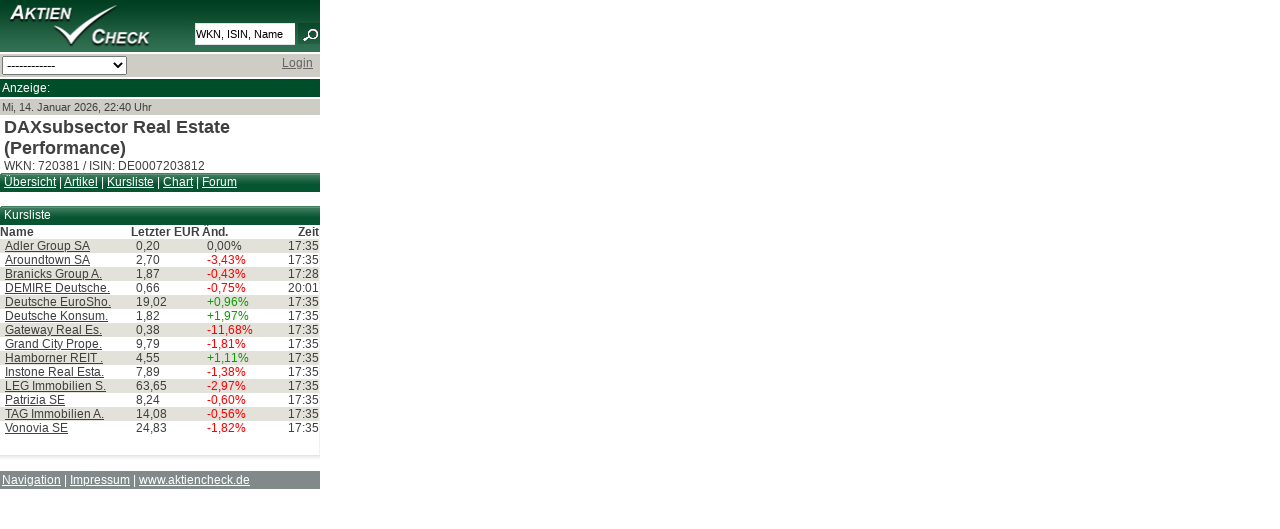

--- FILE ---
content_type: text/html; charset=UTF-8
request_url: https://m.aktiencheck.de/aktienindex/daxsubsector_real_estate_performance_720381/kursliste_aktienanalysen_aktiennews_aktienkurse
body_size: 3789
content:

	<!DOCTYPE html PUBLIC "-//W3C//DTD XHTML 1.0 Transitional//EN" "http://www.w3.org/TR/xhtml1/DTD/xhtml1-transitional.dtd">
<html xmlns="http://www.w3.org/1999/xhtml" xml:lang="de" lang="de">
<head>
<script type="text/javascript">var t_start=new Date();</script>
<title>DAXsubsector Real Estate (Performance) Indizes | Börsenkurs | WKN 720381, ISIN DE0007203812 | aktiencheck.de</title>
<meta name="MobileOptimized" content="320" />
<meta name="HandheldFriendly" content="True" />
<meta name="viewport" content="width=320" />
<meta name="format-detection" content="telephone=no" />
<meta http-equiv="Content-Type" content="text/html; charset=UTF-8" />
<meta name="google-site-verification" content="9hiX_-TTZZrpr7qVq-G_sEdjJ0HaYJkjx0zlmJa7vlc" />
<meta http-equiv="content-language" content="de,deutsch" />
<meta http-equiv="generator" content="aktiencheck.de AG" />
<meta http-equiv="reply-to" content="info@aktiencheck.de" />
<meta http-equiv="pragma" content="no-cache" />
<meta http-equiv="expires" content="0" />
<meta http-equiv="robots" content="index,follow" />
<meta name="revisit-after" content="1 days" />
<meta name="distribution" content="global" />
<meta name="author" content="aktiencheck.de AG" />
<meta name="publisher" content="aktiencheck.de AG" />
<meta name="copyright" content="&copy; aktiencheck.de AG" />
<meta name="abstract" content="AktienCheck - Die Site fuer Aktieninformationen!" />
<meta name="description" content="Zum DAXsubsector Real Estate (Performance) Index (WKN 720381, ISIN DE0007203812) finden Sie hier: Analysen, News, Kurse, Charts, Diskussionen, ... Kursliste vom DAXsubsector Real Estate (Performance), Gewinner, Verlierer und Aktienkurse. Alle Aktienanalysen und Aktiennews zu DAXsubsector Real Estate (Performance)." />
<meta name="keywords" content="DAXsubsector Real Estate (Performance) Index, WKN 720381, ISIN DE0007203812, Aktien, Börse, Aktiencheck, Aktienkultur, Aktienanalysen, Aktienempfehlungen, Analysen, Börsennachrichten, Analysten, Research, Geldanlage, Investment, Börse, Börsenkurse, Kurse, Charts, Intraday, Marktberichte, Newsletter, TecDAX, SDAX, DAX, Nebenwerte, Adhoc, Börseninformationen, Börsenbriefe, Börsenbrief, Wertpapiere, Empfehlungen, Warrants, Fonds, Optionsscheine, OS-Rechner, OS-Vergleich, Put, Call, Optionsscheinecheck, Neuemissionen, Marktberichte, Zertifikate, Rohstoffe, Research, Anleihen, Devisen" />
<meta name="dc.description" content="Zum DAXsubsector Real Estate (Performance) Index (WKN 720381, ISIN DE0007203812) finden Sie hier: Analysen, News, Kurse, Charts, Diskussionen, ... Kursliste vom DAXsubsector Real Estate (Performance), Gewinner, Verlierer und Aktienkurse. Alle Aktienanalysen und Aktiennews zu DAXsubsector Real Estate (Performance)." />
<meta name="dc.generator" content="aktiencheck.de AG" />
<meta name="dc.publisher" content="aktiencheck.de AG" />
<meta name="dc.format" content="text/html" />
<meta name="dc.language" content="de,deutsch" />
<meta name="dc.Identifier" content="http://www.aktiencheck.de" />
<meta name="dc.coverage" content="worldwide" />
<meta name="dc.title" content="DAXsubsector Real Estate (Performance) Indizes | Börsenkurs | WKN 720381, ISIN DE0007203812 | aktiencheck.de" />
<meta name="dc.creator.firm" content="aktiencheck.de AG" />
<meta name="dc.creator.adress" content="http://www.aktiencheck.de" />
<meta name="dc.subject" content="DAXsubsector Real Estate (Performance) Index, WKN 720381, ISIN DE0007203812, Aktien, Börse, Aktiencheck, Aktienkultur, Aktienanalysen, Aktienempfehlungen, Analysen, Börsennachrichten, Analysten, Research, Geldanlage, Investment, Börse, Börsenkurse, Kurse, Charts, Intraday, Marktberichte, Newsletter, TecDAX, SDAX, DAX, Nebenwerte, Adhoc, Börseninformationen, Börsenbriefe, Börsenbrief, Wertpapiere, Empfehlungen, Warrants, Fonds, Optionsscheine, OS-Rechner, OS-Vergleich, Put, Call, Optionsscheinecheck, Neuemissionen, Marktberichte, Zertifikate, Rohstoffe, Research, Anleihen, Devisen" />
<meta name="dc.keywords" content="DAXsubsector Real Estate (Performance) Index, WKN 720381, ISIN DE0007203812, Aktien, Börse, Aktiencheck, Aktienkultur, Aktienanalysen, Aktienempfehlungen, Analysen, Börsennachrichten, Analysten, Research, Geldanlage, Investment, Börse, Börsenkurse, Kurse, Charts, Intraday, Marktberichte, Newsletter, TecDAX, SDAX, DAX, Nebenwerte, Adhoc, Börseninformationen, Börsenbriefe, Börsenbrief, Wertpapiere, Empfehlungen, Warrants, Fonds, Optionsscheine, OS-Rechner, OS-Vergleich, Put, Call, Optionsscheinecheck, Neuemissionen, Marktberichte, Zertifikate, Rohstoffe, Research, Anleihen, Devisen" />


<link rel="stylesheet" type="text/css" href="/css/base.min.css" />
<link rel="stylesheet" type="text/css" href="/css/mobil.min.css" />
<link rel="stylesheet" type="text/css" href="/css/ariva.min.css?2" />
<link rel="alternate" type="application/rss+xml" title="aktiencheck.de - Analysen" href="/rss/analysen.rss2" />
<link rel="alternate" type="application/rss+xml" title="aktiencheck.de - News" href="/rss/news.rss2" />
<link rel="alternate" type="application/rss+xml" title="aktiencheck.de - Analysen - englisch" href="/rss/analysen_english.rss2" />
<link rel="alternate" type="application/rss+xml" title="aktiencheck.de - News - englisch" href="/rss/news_english.rss2" />
<link rel="alternate" type="application/rss+xml" title="aktiencheck.de - Termine" href="/rss/termine.rss2" />
<link rel="alternate" type="application/rss+xml" title="aktiencheck.de - Aktien des Tages" href="/rss/aktien_des_tages.rss2" />
<link rel="alternate" type="application/rss+xml" title="aktiencheck.de - Forum - Hanger" href="/rss/36312_forum.rss2" />

<!--[if lte IE 7]><link type="text/css" rel="stylesheet" media="all" href="/css/ie.css" /><![endif]-->
<script type="text/javascript" src="js/jquery-1.6.2.min.js"></script>
<script type="text/javascript" src="js/jquery.cookiesdirective.min.js"></script>
<script type="text/javascript">
	jQuery(document).ready(function($){
		$.cookiesDirective({
			privacyPolicyUri: '/home/datenschutz.m',
			explicitConsent: false,
			position : 'bottom',
			duration: 0,
			backgroundColor: '#0C5934',
			backgroundOpacity: '90',
			linkColor: '#ffffff'
		});
	});
</script>

<!-- Twitter conversion tracking base code -->
<script type="text/javascript">
!function(e,t,n,s,u,a){e.twq||(s=e.twq=function(){s.exe?s.exe.apply(s,arguments):s.queue.push(arguments);
},s.version='1.1',s.queue=[],u=t.createElement(n),u.async=!0,u.src='https://static.ads-twitter.com/uwt.js',
a=t.getElementsByTagName(n)[0],a.parentNode.insertBefore(u,a))}(window,document,'script');
twq('config','ozwyx');
</script>
<!-- End Twitter conversion tracking base code -->

</head>

<body>
<div id="mobil_main_nophone" class="clear-block">
	<div id="mobil_header" class="clear-block">
	<div id="mobil_logo"><a href="/" title="Aktiencheck"><img src="/images/logo.png" alt="Aktiencheck" /></a></div>
	<div id="mobil_suche">
		<div >
			<form name="megasuche" id="megasuche" method="get" action="/quotes/suche" onsubmit="return Ziel()" target="_self">
				<input type="text" name="search" class="mobil_form_text" value="WKN, ISIN, Name" onfocus="if(this.value == 'WKN, ISIN, Name'){this.value=''}" onblur="if(this.value == ''){this
.value='WKN, ISIN, Name'}" />
					<img src="/images/lupe.png" width="22" height="21" alt="Suchen" border="0" align="top" />
			</form>
		</div>
	</div>
	<div style="clear: both;"></div>
</div>

<form action="/_redirect" type="post">
	<div style="background-color: #cdcdc5;" class="mobil_box">
		<select style="width: 125px;" onchange="this.form.submit();" name="url">

			<option>------------</option>
			<option value="/index.m">Home</option>
			<option value="/analysen/index">Analysen</option>
			<option value="/news/index">News</option>
			<option value="/exklusiv/Aktien_des_Tages">Aktien des Tages</option>
			<option value="/kolumnen/index">Kolumnen</option>
			<option value="/tv/index">Videos</option>
			<option value="/aktien/kurse">Kurse</option>
			<option value="/depot/index">Depot</option>
			<option value="/forum/index">Forum</option>
			<option value="/home/impressum.m">Impressum</option>
		</select>

		<a name="navi" id="navi"></a>
		<div style="float:right; padding-right:5px;">

			<a href="/user/login">Login</a>
		</div>
		<div style="clear:both"></div>
	</div>
</form>

<div style="background-color: #004e29;" class="mobil_box">
	<div style="color: #fff;">Anzeige:</div>
	<div class="banner">
		<!-- BEGIN ac mobi-->
		<script type="text/javascript" src="https://imagesrv.adition.com/js/adition.js"></script>
		<script type="text/javascript" src="https://adfarm1.adition.com/js?wp_id=387650"></script>
		<noscript><a href="https://adfarm1.adition.com/click?sid=387650&ts=1768426808" target="_blank">
		<img src="https://adfarm1.adition.com/banner?sid=387650&ts=1768426808" border="0"></a></noscript>
		<!-- END -->
	</div>
</div>

<div class="mobil_box" style="background-color: #cdcdc5; font-size: 11px;">
	Mi, 14. Januar 2026, 22:40 Uhr<br />
</div>



	<div id="content" class="clear-block" style="margin: 0 !important">
		
		<div class="box">
	<div style="padding-left: 4px;">
	<h2>DAXsubsector Real Estate (Performance)</h2>
		WKN: 720381 / ISIN: DE0007203812
	</div>
	<div class="header">
		<a href="/aktienindex/daxsubsector_real_estate_performance_720381/">&Uuml;bersicht</a> |
		<a href="/news/category_ag?secu=60962">Artikel</a> |
		<a href="/aktienindex/daxsubsector_real_estate_performance_720381/kursliste_aktienanalysen_aktiennews_aktienkurse">Kursliste</a>
		|
		<a href="/aktienindex/daxsubsector_real_estate_performance_720381/aktienchart_chartanalyse-tool">Chart</a> |
		<a href="/forum/720381/forum">Forum</a>
	</div>
</div>







<br />

<div class="row clear-block">
	<div class="content">
		
	<div class="row clear-block">
		<div class="box" >

			<div class="header">

				Kursliste
			</div>

			<div  class="content_main">




<table cellspacing="1" cellpadding="1" width="320" id="searchResultTable">
	<colgroup>
		<col width="110" />
		<col width="60" />
		<col width="57" />
		<col width="40" />
	</colgroup>
	<tr>



		<th class="table_header_bold "style="" align="left">
			Name
		</th>

		<th class="table_header_bold "style="" align="left">
			Letzter EUR
		</th>

		<th class="table_header_bold "style="" align="left">
			Änd.
		</th>

		<th class="table_header_bold "style="" align="right">
			Zeit
		</th>
	</tr>


	<tr class="even"  >


		<td style="padding-left: 5px; " class="  " align="left">

			<a href="/adler_group_sa-aktie/">Adler Group SA</a>



		</td>

		<td style="padding-left: 5px; " class="" align="left">

			0,20



		</td>

		<td style="padding-left: 5px; " class="" align="left">

			<span >0,00%</span>



		</td>

		<td style="text-align:right">
			<span class=" arp_121111113@6.22_t_format=time">

			17:35


			</span>

		</td>
	</tr>
	<tr class="odd"  >


		<td style="padding-left: 5px; " class="  " align="left">

			<a href="/aroundtown_sa-aktie/">Aroundtown SA</a>



		</td>

		<td style="padding-left: 5px; " class="" align="left">

			2,70



		</td>

		<td style="padding-left: 5px; " class="" align="left">

			<span class="minus">-3,43%</span>



		</td>

		<td style="text-align:right">
			<span class=" arp_123358592@6.22_t_format=time">

			17:35


			</span>

		</td>
	</tr>
	<tr class="even"  >


		<td style="padding-left: 5px; " class="  " align="left">

			<a href="/branicks_group_ag-aktie/">Branicks Group A.</a>



		</td>

		<td style="padding-left: 5px; " class="" align="left">

			1,87



		</td>

		<td style="padding-left: 5px; " class="" align="left">

			<span class="minus">-0,43%</span>



		</td>

		<td style="text-align:right">
			<span class=" arp_112674@131.21_t_format=time">

			17:28


			</span>

		</td>
	</tr>
	<tr class="odd"  >


		<td style="padding-left: 5px; " class="  " align="left">

			<a href="/demire_deutsche_mittelstand_real_estate_ag-aktie/">DEMIRE Deutsche.</a>



		</td>

		<td style="padding-left: 5px; " class="" align="left">

			0,66



		</td>

		<td style="padding-left: 5px; " class="" align="left">

			<span class="minus">-0,75%</span>



		</td>

		<td style="text-align:right">
			<span class=" arp_100806424@131.21_t_format=time">

			20:01


			</span>

		</td>
	</tr>
	<tr class="even"  >


		<td style="padding-left: 5px; " class="  " align="left">

			<a href="/deutsche_euroshop_ag-aktie/">Deutsche EuroSho.</a>



		</td>

		<td style="padding-left: 5px; " class="" align="left">

			19,02



		</td>

		<td style="padding-left: 5px; " class="" align="left">

			<span class="plus">+0,96%</span>



		</td>

		<td style="text-align:right">
			<span class=" arp_4280@6.22_t_format=time">

			17:35


			</span>

		</td>
	</tr>
	<tr class="odd"  >


		<td style="padding-left: 5px; " class="  " align="left">

			<a href="/deutsche_konsum_reit_ag-aktie/">Deutsche Konsum.</a>



		</td>

		<td style="padding-left: 5px; " class="" align="left">

			1,82



		</td>

		<td style="padding-left: 5px; " class="" align="left">

			<span class="plus">+1,97%</span>



		</td>

		<td style="text-align:right">
			<span class=" arp_124237624@6.22_t_format=time">

			17:35


			</span>

		</td>
	</tr>
	<tr class="even"  >


		<td style="padding-left: 5px; " class="  " align="left">

			<a href="/gateway_real_estate_ag-aktie/">Gateway Real Es.</a>



		</td>

		<td style="padding-left: 5px; " class="" align="left">

			0,38



		</td>

		<td style="padding-left: 5px; " class="" align="left">

			<span class="minus">-11,68%</span>



		</td>

		<td style="text-align:right">
			<span class=" arp_891317@6.22_t_format=time">

			17:35


			</span>

		</td>
	</tr>
	<tr class="odd"  >


		<td style="padding-left: 5px; " class="  " align="left">

			<a href="/grand_city_properties_sa-aktie/">Grand City Prope.</a>



		</td>

		<td style="padding-left: 5px; " class="" align="left">

			9,79



		</td>

		<td style="padding-left: 5px; " class="" align="left">

			<span class="minus">-1,81%</span>



		</td>

		<td style="text-align:right">
			<span class=" arp_108013550@6.22_t_format=time">

			17:35


			</span>

		</td>
	</tr>
	<tr class="even"  >


		<td style="padding-left: 5px; " class="  " align="left">

			<a href="/hamborner_reit_ag-aktie/">Hamborner REIT .</a>



		</td>

		<td style="padding-left: 5px; " class="" align="left">

			4,55



		</td>

		<td style="padding-left: 5px; " class="" align="left">

			<span class="plus">+1,11%</span>



		</td>

		<td style="text-align:right">
			<span class=" arp_6284@6.22_t_format=time">

			17:35


			</span>

		</td>
	</tr>
	<tr class="odd"  >


		<td style="padding-left: 5px; " class="  " align="left">

			<a href="/instone_real_estate_group_se-aktie/">Instone Real Esta.</a>



		</td>

		<td style="padding-left: 5px; " class="" align="left">

			7,89



		</td>

		<td style="padding-left: 5px; " class="" align="left">

			<span class="minus">-1,38%</span>



		</td>

		<td style="text-align:right">
			<span class=" arp_133592486@6.22_t_format=time">

			17:35


			</span>

		</td>
	</tr>
	<tr class="even"  >


		<td style="padding-left: 5px; " class="  " align="left">

			<a href="/leg_immobilien_se-aktie/">LEG Immobilien S.</a>



		</td>

		<td style="padding-left: 5px; " class="" align="left">

			63,65



		</td>

		<td style="padding-left: 5px; " class="" align="left">

			<span class="minus">-2,97%</span>



		</td>

		<td style="text-align:right">
			<span class=" arp_110781074@6.22_t_format=time">

			17:35


			</span>

		</td>
	</tr>
	<tr class="odd"  >


		<td style="padding-left: 5px; " class="  " align="left">

			<a href="/patrizia_se-aktie/">Patrizia SE</a>



		</td>

		<td style="padding-left: 5px; " class="" align="left">

			8,24



		</td>

		<td style="padding-left: 5px; " class="" align="left">

			<span class="minus">-0,60%</span>



		</td>

		<td style="text-align:right">
			<span class=" arp_866548@6.22_t_format=time">

			17:35


			</span>

		</td>
	</tr>
	<tr class="even"  >


		<td style="padding-left: 5px; " class="  " align="left">

			<a href="/tag_immobilien_ag-aktie/">TAG Immobilien A.</a>



		</td>

		<td style="padding-left: 5px; " class="" align="left">

			14,08



		</td>

		<td style="padding-left: 5px; " class="" align="left">

			<span class="minus">-0,56%</span>



		</td>

		<td style="text-align:right">
			<span class=" arp_2954@6.22_t_format=time">

			17:35


			</span>

		</td>
	</tr>
	<tr class="odd"  >


		<td style="padding-left: 5px; " class="  " align="left">

			<a href="/vonovia_se-aktie/">Vonovia SE</a>



		</td>

		<td style="padding-left: 5px; " class="" align="left">

			24,83



		</td>

		<td style="padding-left: 5px; " class="" align="left">

			<span class="minus">-1,82%</span>



		</td>

		<td style="text-align:right">
			<span class=" arp_112337051@6.22_t_format=time">

			17:35


			</span>

		</td>
	</tr>


</table>

	<div style="clear:both; height:10px;"></div>
	
	<div style="clear:both; height:10px;"></div>

				</div>

		</div>
	</div>












	</div>
</div>








	
	</div>
		<div id="mobil_footer" class="clear-block mobil_box">
		<a href="#navi">Navigation</a> | <a href="/home/impressum.m">Impressum</a> | <a href="http://www.aktiencheck.de">www.aktiencheck.de</a>
	</div>

</div>

</body>
</html>





